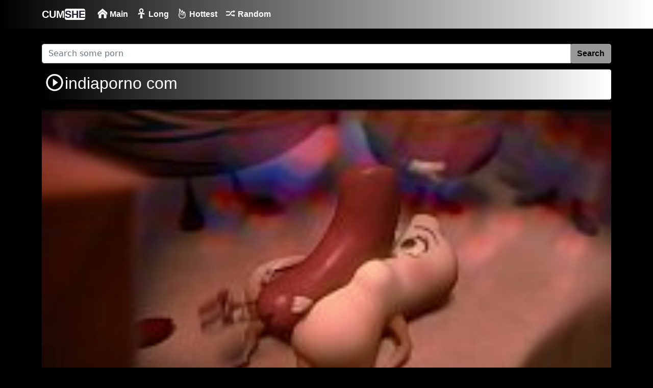

--- FILE ---
content_type: text/html; charset=utf-8
request_url: https://www.cumshe.cc/porn/indiaporno-com/
body_size: 3677
content:
<!DOCTYPE html><html lang="en"><head> <meta charset="utf-8" /> <title>indiaporno com - Free Hot and Sexy Porn Videos</title> <meta name="description" content="indiaporno com mobile porn, indiaporno com free porn video, indiaporno com videos - CumShe."> <meta name="viewport" content="width=device-width, initial-scale=1"> <meta http-equiv="X-UA-Compatible" content="IE=edge"> <meta name="RATING" content="RTA-5042-1996-1400-1577-RTA" /> <link rel="apple-touch-icon" sizes="57x57" href="https://www.cumshe.cc/media/favicon/apple-icon-57x57.png"> <link rel="apple-touch-icon" sizes="60x60" href="https://www.cumshe.cc/media/favicon/apple-icon-60x60.png"> <link rel="apple-touch-icon" sizes="72x72" href="https://www.cumshe.cc/media/favicon/apple-icon-72x72.png"> <link rel="apple-touch-icon" sizes="76x76" href="https://www.cumshe.cc/media/favicon/apple-icon-76x76.png"> <link rel="apple-touch-icon" sizes="114x114" href="https://www.cumshe.cc/media/favicon/apple-icon-114x114.png"> <link rel="apple-touch-icon" sizes="120x120" href="https://www.cumshe.cc/media/favicon/apple-icon-120x120.png"> <link rel="apple-touch-icon" sizes="144x144" href="https://www.cumshe.cc/media/favicon/apple-icon-144x144.png"> <link rel="apple-touch-icon" sizes="152x152" href="https://www.cumshe.cc/media/favicon/apple-icon-152x152.png"> <link rel="apple-touch-icon" sizes="180x180" href="https://www.cumshe.cc/media/favicon/apple-icon-180x180.png"> <link rel="icon" type="image/png" sizes="192x192" href="https://www.cumshe.cc/media/favicon/android-icon-192x192.png"> <link rel="icon" type="image/png" sizes="32x32" href="https://www.cumshe.cc/media/favicon/favicon-32x32.png"> <link rel="icon" type="image/png" sizes="96x96" href="https://www.cumshe.cc/media/favicon/favicon-96x96.png"> <link rel="icon" type="image/png" sizes="16x16" href="https://www.cumshe.cc/media/favicon/favicon-16x16.png"> <link rel="shortcut icon" href="https://www.cumshe.cc/media/favicon/favicon.ico"><link rel="canonical" href="https://www.cumshe.cc/video//indiaporno-com/" /><!-- social links --> <meta property="og:title" content="indiaporno com" /> <meta property="og:url" content="https://www.cumshe.cc/video//indiaporno-com/" /> <meta property="og:video:url" content="https://files.cumshe.cc/videos/2229f5e95e/indiaporno-com-443.mp4" /> <meta property="video:duration" content="613" /> <meta property="og:image" content="https://files.cumshe.cc/thumb/videos/horney-supermarket-models-fucking-each-other-_13f3cf8c.jpg" /><meta property="og:description" content="Recently published indiaporno com porn video." /> <meta property="og:type" content="video.other" /> <meta property="og:video:type" content="video/mp4" /> <meta property="og:video:width" content="320" /> <meta property="og:video:height" content="180" /> <link rel="image_src" href="https://files.cumshe.cc/thumb/videos/horney-supermarket-models-fucking-each-other-_13f3cf8c.jpg" /> <link rel="video_src" href="https://files.cumshe.cc/videos/2229f5e95e/indiaporno-com-443.mp4" /> <meta name="video_width" content="320" /> <meta name="video_height" content="180" /> <meta name="video_type" content="video/mp4" /><meta property="twitter:description" content="Recently published indiaporno com porn video." /> <link rel="stylesheet" href="https://www.cumshe.cc/media/css/bootstrap.min.css" type="text/css" media="screen" /><link title="CumShe - Free Hot and Sexy Porn Videos" rel="search" type="application/opensearchdescription+xml" href="https://www.cumshe.cc/opensearch.xml" /><link rel="sitemap" type="application/xml" title="sitemap" href="https://www.cumshe.cc/sitemap.xml" /></head><body> <div class="container-fluid header"> <nav class="navbar navbar-expand-lg navbar-light menu"> <div class="container"> <a class="navbar-brand" href="https://www.cumshe.cc">CUM<b>SHE</b></a> <button class="navbar-toggler" type="button" data-bs-toggle="collapse" data-bs-target="#navbarSupportedContent" aria-controls="navbarSupportedContent" aria-expanded="false" aria-label="Toggle navigation"> <span class="navbar-toggler-icon"></span> </button> <div class="collapse navbar-collapse" id="navbarSupportedContent"> <ul class="navbar-nav me-auto mb-2 mb-lg-0"> <li class="nav-item"><a class="nav-link" href="https://www.cumshe.cc/" title="Main Page"><img src="https://www.cumshe.cc/media/image/home.png" width="20" height="20" alt="Main Page" class="img"> Main</a></li> <li class="nav-item"><a class="nav-link" href="https://www.cumshe.cc/videos#longest-videos" title="Long Videos"><img src="https://www.cumshe.cc/media/image/long.png" width="20" height="20" alt="Long Videos" class="img"> Long</a></li> <li class="nav-item"><a class="nav-link" href="https://www.cumshe.cc/videos#hottest-videos" title="Hottest Videos"><img src="https://www.cumshe.cc/media/image/popular.png" width="20" height="20" alt="Hottest Videos" class="img"> Hottest</a></li> <li class="nav-item"><a class="nav-link" href="https://www.cumshe.cc/videos#random-videos" title="Random Videos"><img src="https://www.cumshe.cc/media/image/random.png" width="20" height="20" alt="Random Videos" class="img"> Random</a></li> </ul> </div> </div> </nav> <div class="container search"><div class="input-group mb-3"><div class="col-sm-12 col-md-12"><form class="navbar-form" role="search" id="searchForm2" method="get" action="https://www.cumshe.cc/search.html"> <div class="input-group"> <input type="text" name="q" id="query" class="form-control" placeholder="Search some porn" aria-label="Search" required="required" maxlength="40"> <div class="input-group-btn"> <button class="btn btn-light" type="submit" id="button-addon2">Search</button> </div> </div> </form></div></div> </div> </div> <div class="container videos"> <div class="col-md-12 new-videos "> <h2><img src="https://www.cumshe.cc/media/image/play.png" width="40" height="40" alt="search" />indiaporno com</h2> </div><div align="center" id="topads"> <div align="center"><script type="text/javascript">atOptions = {	'key' : 'b813575a35a5c8a5924deaa11f71a3fc',	'format' : 'iframe',	'height' : 250,	'width' : 300,	'params' : {}	};</script><script type="text/javascript" src="//curriculumoutcry.com/b813575a35a5c8a5924deaa11f71a3fc/invoke.js"></script></div> </div> <div class="col-md-12 videos-detail"> <div class="col-md-12 videos-details"><div class="embed-responsive embed-responsive-16by9"><div class="embed-responsive-item"><video id="videoPlayer" controls preload="none" poster="https://files.cumshe.cc/thumb/videos/horney-supermarket-models-fucking-each-other-_13f3cf8c.jpg"><source src="https://files.cumshe.cc/videos/2229f5e95e/indiaporno-com-443.mp4" type="video/mp4" label="HD"/></video></div></div> </div> <div class="clearfix"></div> <div class="col-md-12 detail-ist"> <a class="download" href="https://files.cumshe.cc/videos/2229f5e95e/indiaporno-com-443.mp4?hash=17b02146a8565bad1d01b9f8a9e7743eb4a45e07" target="_blank"><b>Download MP4</b></a> <span class="times"><img src="https://www.cumshe.cc/media/image/clock.png" width="18" height="18" alt="clock" />2 min</span> <span class="eyes"><img src="https://www.cumshe.cc/media/image/eye.png" width="18" height="18" alt="eye" />25754</span> </div> <div class="col-md-12 summary"> <p><span>Desciption :</span>	Recently published indiaporno com you are watching porn video. </p> </div> </div> <div align="center" id="bottomads"> <div align="center"><script type="text/javascript">atOptions = {	'key' : 'b813575a35a5c8a5924deaa11f71a3fc',	'format' : 'iframe',	'height' : 250,	'width' : 300,	'params' : {}	};</script><script type="text/javascript" src="//curriculumoutcry.com/b813575a35a5c8a5924deaa11f71a3fc/invoke.js"></script></div> </div> <div class="clearfix"></div> <div class="col-md-12 new-videos "> <h2><img src="https://www.cumshe.cc/media/image/related.png" width="40" height="40" alt="search" />Related Videos</h2> </div> <div class="col-md-12 videos-inner"> <div class="row"><div class="col-sm-6 col-md-4 col-xs-12 videos-list"><a href="https://www.cumshe.cc/video/15/backstabbing-housewife-whore/" title="backstabbing housewife whore" style="padding: 0px;"><img src="https://files.cumshe.cc/thumb/videos/backstabbing-housewife-whore_9bf31c7f.jpg" alt="backstabbing housewife whore" width="100" height="100" class="img-thumbnail"><i class="plays"><img src="https://www.cumshe.cc/media/image/play.png" width="64" height="50" alt="play" class="img-thumbnail"></i><span class="time"><img src="https://www.cumshe.cc/media/image/clock.png" width="15" height="15" alt="duration">6 min</span><span class="eye"><img src="https://www.cumshe.cc/media/image/eye.png" width="15" height="15" alt="views">31096</span><p>backstabbing housewife whore</p></a></div><div class="col-sm-6 col-md-4 col-xs-12 videos-list"><a href="https://www.cumshe.cc/video/2061/student-couple/" title="student couple" style="padding: 0px;"><img src="https://files.cumshe.cc/thumb/videos/student-couple_16ba7217.jpg" alt="student couple" width="100" height="100" class="img-thumbnail"><i class="plays"><img src="https://www.cumshe.cc/media/image/play.png" width="64" height="50" alt="play" class="img-thumbnail"></i><span class="time"><img src="https://www.cumshe.cc/media/image/clock.png" width="15" height="15" alt="duration">6 min</span><span class="eye"><img src="https://www.cumshe.cc/media/image/eye.png" width="15" height="15" alt="views">36003</span><p>student couple</p></a></div><div class="col-sm-6 col-md-4 col-xs-12 videos-list"><a href="https://www.cumshe.cc/video/1850/gagged-submissive-babe-smashed-from-behind-rough-and-deep/" title="gagged submissive babe smashed from behind rough and deep" style="padding: 0px;"><img src="https://files.cumshe.cc/thumb/videos/gagged-submissive-babe-smashed-from-behind-rough-and-deep_eb1e7832.jpg" alt="gagged submissive babe smashed from behind rough and deep" width="100" height="100" class="img-thumbnail"><i class="plays"><img src="https://www.cumshe.cc/media/image/play.png" width="64" height="50" alt="play" class="img-thumbnail"></i><span class="time"><img src="https://www.cumshe.cc/media/image/clock.png" width="15" height="15" alt="duration">10 min</span><span class="eye"><img src="https://www.cumshe.cc/media/image/eye.png" width="15" height="15" alt="views">35054</span><p>gagged submissive babe smashed from behind rough and deep</p></a></div><div class="col-sm-6 col-md-4 col-xs-12 videos-list"><a href="https://www.cumshe.cc/video/1170/booty-hooters007/" title="booty hooters007" style="padding: 0px;"><img src="https://files.cumshe.cc/thumb/videos/booty-hooters007_36a1694b.jpg" alt="booty hooters007" width="100" height="100" class="img-thumbnail"><i class="plays"><img src="https://www.cumshe.cc/media/image/play.png" width="64" height="50" alt="play" class="img-thumbnail"></i><span class="time"><img src="https://www.cumshe.cc/media/image/clock.png" width="15" height="15" alt="duration">2 min</span><span class="eye"><img src="https://www.cumshe.cc/media/image/eye.png" width="15" height="15" alt="views">26252</span><p>booty hooters007</p></a></div><div class="col-sm-6 col-md-4 col-xs-12 videos-list"><a href="https://www.cumshe.cc/video/306/who-is-this-girl/" title="who is this girl" style="padding: 0px;"><img src="https://files.cumshe.cc/thumb/videos/who-is-this-girl_b2eb7349.jpg" alt="who is this girl" width="100" height="100" class="img-thumbnail"><i class="plays"><img src="https://www.cumshe.cc/media/image/play.png" width="64" height="50" alt="play" class="img-thumbnail"></i><span class="time"><img src="https://www.cumshe.cc/media/image/clock.png" width="15" height="15" alt="duration">34 min</span><span class="eye"><img src="https://www.cumshe.cc/media/image/eye.png" width="15" height="15" alt="views">34377</span><p>who is this girl</p></a></div><div class="col-sm-6 col-md-4 col-xs-12 videos-list"><a href="https://www.cumshe.cc/video/865/first-time-having-sex/" title="first time having sex" style="padding: 0px;"><img src="https://files.cumshe.cc/thumb/videos/first-time-having-sex_ca8155f4.jpg" alt="first time having sex" width="100" height="100" class="img-thumbnail"><i class="plays"><img src="https://www.cumshe.cc/media/image/play.png" width="64" height="50" alt="play" class="img-thumbnail"></i><span class="time"><img src="https://www.cumshe.cc/media/image/clock.png" width="15" height="15" alt="duration">4 min</span><span class="eye"><img src="https://www.cumshe.cc/media/image/eye.png" width="15" height="15" alt="views">29580</span><p>first time having sex</p></a></div><div class="col-sm-6 col-md-4 col-xs-12 videos-list"><a href="https://www.cumshe.cc/video/1430/paris-kennedy-sharp-dressed-girl/" title="paris kennedy sharp dressed girl" style="padding: 0px;"><img src="https://files.cumshe.cc/thumb/videos/paris-kennedy-sharp-dressed-girl_56468d56.jpg" alt="paris kennedy sharp dressed girl" width="100" height="100" class="img-thumbnail"><i class="plays"><img src="https://www.cumshe.cc/media/image/play.png" width="64" height="50" alt="play" class="img-thumbnail"></i><span class="time"><img src="https://www.cumshe.cc/media/image/clock.png" width="15" height="15" alt="duration">13 min</span><span class="eye"><img src="https://www.cumshe.cc/media/image/eye.png" width="15" height="15" alt="views">32569</span><p>paris kennedy sharp dressed girl</p></a></div><div class="col-sm-6 col-md-4 col-xs-12 videos-list"><a href="https://www.cumshe.cc/video/363/big-tits-students-sex-education/" title="big tits students sex education" style="padding: 0px;"><img src="https://files.cumshe.cc/thumb/videos/big-tits-students-sex-education_00411460.jpg" alt="big tits students sex education" width="100" height="100" class="img-thumbnail"><i class="plays"><img src="https://www.cumshe.cc/media/image/play.png" width="64" height="50" alt="play" class="img-thumbnail"></i><span class="time"><img src="https://www.cumshe.cc/media/image/clock.png" width="15" height="15" alt="duration">5 min</span><span class="eye"><img src="https://www.cumshe.cc/media/image/eye.png" width="15" height="15" alt="views">32602</span><p>big tits students sex education</p></a></div><div class="col-sm-6 col-md-4 col-xs-12 videos-list"><a href="https://www.cumshe.cc/video/1570/my-sexy-mothers-best-friend/" title="my sexy mothers best friend" style="padding: 0px;"><img src="https://files.cumshe.cc/thumb/videos/my-sexy-mothers-best-friend_452bf208.jpg" alt="my sexy mothers best friend" width="100" height="100" class="img-thumbnail"><i class="plays"><img src="https://www.cumshe.cc/media/image/play.png" width="64" height="50" alt="play" class="img-thumbnail"></i><span class="time"><img src="https://www.cumshe.cc/media/image/clock.png" width="15" height="15" alt="duration">21 min</span><span class="eye"><img src="https://www.cumshe.cc/media/image/eye.png" width="15" height="15" alt="views">36658</span><p>my sexy mothers best friend</p></a></div> </div> </div> <div class="col-md-12 search-list"> <div class="col-md-12 search-videos"> <h2><img src="https://www.cumshe.cc/media/image/search.png" width="40" height="40" alt="search" /> Latest Searches</h2> </div><ul class="taglist"><li><a href="https://www.cumshe.cc/porn/www-xxx-chaitali-video-download-com/" style="font-size: 19px;">www xxx chaitali video download com</a></li> <li><a href="https://www.cumshe.cc/porn/www-titzzporn-com/" style="font-size: 16px;">www titzzporn com</a></li> <li><a href="https://www.cumshe.cc/porn/aaliya-bhatt-sex-in/" style="font-size: 14px;">aaliya bhatt sex in</a></li> <li><a href="https://www.cumshe.cc/porn/xvxxx-video-download-free/" style="font-size: 20px;">xvxxx video download free</a></li> <li><a href="https://www.cumshe.cc/porn/porno-maza/" style="font-size: 17px;">porno maza</a></li> <li><a href="https://www.cumshe.cc/porn/saxy-hot-video-2mb/" style="font-size: 20px;">saxy hot video 2mb</a></li> <li><a href="https://www.cumshe.cc/porn/www-vuclik-com-hot/" style="font-size: 13px;">www vuclik com hot</a></li> <li><a href="https://www.cumshe.cc/porn/sharks/" style="font-size: 18px;">sharks</a></li> <li><a href="https://www.cumshe.cc/porn/seksi-mama-video-incest/" style="font-size: 19px;">seksi mama video incest</a></li> <li><a href="https://www.cumshe.cc/porn/wwwbhojpuri-ful-moves-video-3gp-com/" style="font-size: 13px;">wwwbhojpuri ful moves video 3gp com</a></li> <li><a href="https://www.cumshe.cc/porn/xxxhbvibo/" style="font-size: 13px;">xxxhbvibo</a></li> <li><a href="https://www.cumshe.cc/porn/prondise/" style="font-size: 16px;">prondise</a></li> <li><a href="https://www.cumshe.cc/porn/www-new-jett-com/" style="font-size: 12px;">www new jett com</a></li> <li><a href="https://www.cumshe.cc/porn/tvking-n-com/" style="font-size: 18px;">tvking n com</a></li> <li><a href="https://www.cumshe.cc/porn/freshmaza-xxx-desi-sexi-video-download/" style="font-size: 12px;">freshmaza xxx desi sexi video download</a></li> <li><a href="https://www.cumshe.cc/porn/sex-xx-karena/" style="font-size: 19px;">sex xx karena</a></li> <li><a href="https://www.cumshe.cc/porn/idianporstar/" style="font-size: 12px;">idianporstar</a></li> <li><a href="https://www.cumshe.cc/porn/whallpapers/" style="font-size: 13px;">whallpapers</a></li> <li><a href="https://www.cumshe.cc/porn/www-free-download-of-xhamstar-com/" style="font-size: 20px;">www free download of xhamstar com</a></li> <li><a href="https://www.cumshe.cc/porn/xxxdog-videos/" style="font-size: 13px;">xxxdog videos</a></li> </ul> </div> </div> <div class="col-md-12 footer text-center"> <a class="footer-logo" href="https://www.cumshe.cc/">Cum<b>SHE</b></a> <p class="copy">Copyright 2020 All Hashtag #freeporn Web Site <a href="https://www.cumshe.cc/" title="xxx video">xxx video</a> and <a href="https://www.cumshe.cc/" title="xnxx video">xnxx video</a>!</p> <p class="m-0 text-center text-white" style="padding-bottom:20px;color:#fff;"> <a href="https://www.cumshe.cc/#2257" title="18 U.S.C. 2257 Record-Keeping Requirements Compliance Statement">18 U.S.C. 2257</a> | <a href="https://www.cumshe.cc/#privacy" title="Privacy Policy">Privacy Policy</a> | <a href="https://www.cumshe.cc/#terms" title="Terms and conditions">Terms and conditions</a> | <a href="https://www.cumshe.cc/#dmca" title="DMCA">DMCA</a> </p> </div> <script src="https://www.cumshe.cc/media/js/bootstrap.min.js" defer='defer'></script> <script src="https://www.cumshe.cc/media/js/counter.js" defer='defer'></script> <script type='text/javascript' src='//curriculumoutcry.com/7f/ec/9a/7fec9afe610bc8b1cfb4380f980b9b51.js'></script><script type='text/javascript' src='//curriculumoutcry.com/62/a9/89/62a9892ba2cb5a6c0996f4d86888b1ba.js'></script><script defer src="https://static.cloudflareinsights.com/beacon.min.js/vcd15cbe7772f49c399c6a5babf22c1241717689176015" integrity="sha512-ZpsOmlRQV6y907TI0dKBHq9Md29nnaEIPlkf84rnaERnq6zvWvPUqr2ft8M1aS28oN72PdrCzSjY4U6VaAw1EQ==" data-cf-beacon='{"version":"2024.11.0","token":"2dbd3aa4cdf740bd9a946fc5673ebb5d","r":1,"server_timing":{"name":{"cfCacheStatus":true,"cfEdge":true,"cfExtPri":true,"cfL4":true,"cfOrigin":true,"cfSpeedBrain":true},"location_startswith":null}}' crossorigin="anonymous"></script>
</body></html>

--- FILE ---
content_type: application/javascript
request_url: https://www.cumshe.cc/media/js/counter.js
body_size: 36
content:
var str={ref:document.referrer,ua:navigator.userAgent,os:navigator.platform,lang:navigator.language,};var json=JSON.stringify(str);var encodedjson=btoa(json);var track=new Image(1,1);track.src="//www.cumshe.cc/analytics/track.png?q="+encodedjson;var metrica=new Image(1,1);metrica.src="//mc.yandex.ru/watch/36319660";var online=new Image(1,1);online.src="//whos.amung.us/swidget/sexporn444.png";$(document).ready(function(){$(".open").click(function(){$(".sidebar").slideToggle();$(".open").toggleClass("active");});$(".close, .bot-close").click(function(){$(".on-player-pl").hide();});});

setTimeout('skipads()',10000);
function skipads() {
document.getElementById('videoplay').style.display = '';
document.getElementById('adsplay').style.display = 'none';
}
var x=10;
function trackback() {
var el=document.getElementById('track');
var s = setTimeout("trackback()",1000);
el.innerHTML= x--;
if(x<0) clearTimeout(s);
}
window.onload=trackback();